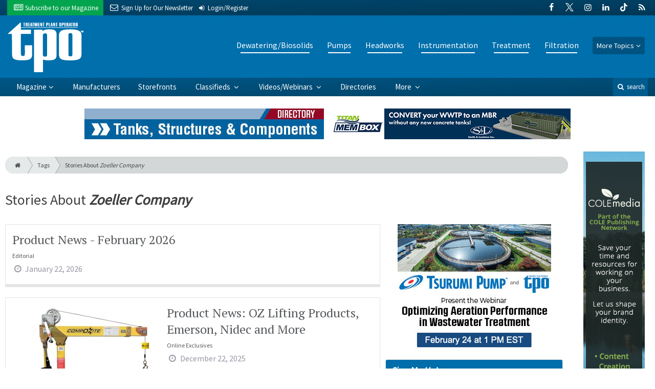

--- FILE ---
content_type: text/html; charset=utf-8
request_url: https://www.tpomag.com/tags/zoeller-company
body_size: 6848
content:
<!DOCTYPE html>
<html xmlns="http://www.w3.org/1999/xhtml" lang="en-US" class="no-js">
<head>
	<meta charset="utf-8">
	<meta http-equiv="X-UA-Compatible" content="IE=edge">
	<meta name="viewport" content="width=device-width, initial-scale=1.0">
	<meta name="theme-color" content="#00486F">
	<link rel="shortcut icon" href="/resources/img/favicon.ico">
	
			<title>Stories About Zoeller Company | Treatment Plant Operator</title><meta
http-equiv="Content-Type" content="text/html; charset=utf-8" /><meta
name="referrer" content="always" /><meta
name="keywords" content="wastewater, wastewater plant, waste treatment plant, plant operator, sludge, dewater, headworks, SCADA, aeration diffuser, disinfection, tertiary, digester, composting, fine bubble diffuser, biosolids" /><meta
name="description" content="Treatment Plant Operator, a magazine for wastewater and water operators, engineers and lab technicians, covers municipal and industrial treatment plants. Find…" /><link
rel="canonical" href="https://www.tpomag.com/tags/zoeller-company" /><meta
name="geo.placename" content="Treatment Plant Operator" /><meta
name="dcterms.Identifier" content="https://www.tpomag.com/tags/zoeller-company" /><meta
name="dcterms.Format" content="text/html" /><meta
name="dcterms.Relation" content="Treatment Plant Operator" /><meta
name="dcterms.Language" content="en" /><meta
name="dcterms.Publisher" content="Treatment Plant Operator" /><meta
name="dcterms.Type" content="text/html" /><meta
name="dcterms.Coverage" content="https://www.tpomag.com/" /><meta
name="dcterms.Rights" content="Copyright &copy;2026 Treatment Plant Operator." /><meta
name="dcterms.Title" content="Stories About Zoeller Company" /><meta
name="dcterms.Subject" content="wastewater, wastewater plant, waste treatment plant, plant operator, sludge, dewater, headworks, SCADA, aeration diffuser, disinfection, tertiary, digester, composting, fine bubble diffuser, biosolids" /><meta
name="dcterms.Contributor" content="Treatment Plant Operator" /><meta
name="dcterms.Date" content="2026-01-28" /><meta
name="dcterms.Description" content="Treatment Plant Operator, a magazine for wastewater and water operators, engineers and lab technicians, covers municipal and industrial treatment plants. Find…" /><meta
property="og:type" content="website" /><meta
property="og:locale" content="en_us" /><meta
property="og:url" content="https://www.tpomag.com/tags/zoeller-company" /><meta
property="og:title" content="Wastewater &amp; Water Treatment Plant Information and Products | Treatment Plant Operator" /><meta
property="og:description" content="Treatment Plant Operator, a magazine for wastewater and water operators, engineers and lab technicians, covers municipal and industrial treatment plants. Find practical tips, wastewater news, industry updates and product reviews." /><meta
property="og:site_name" content="Treatment Plant Operator" /><link
rel="publisher" href="" /> <script type="application/ld+json">{"@context":"http://schema.org","@type":"Corporation","name":"Treatment Plant Operator","url":"https://www.tpomag.com","location":{"@type":"Place","name":"Treatment Plant Operator","url":"https://www.tpomag.com"}}</script> <script type="application/ld+json">{"@context":"http://schema.org","@type":"WebSite","name":"Treatment Plant Operator","description":"Treatment Plant Operator, a magazine for wastewater and water operators, engineers and lab technicians, covers municipal and industrial treatment plants. Find practical tips, wastewater news, industry updates and product reviews.","url":"https://www.tpomag.com","copyrightHolder":{"@type":"Corporation","name":"Treatment Plant Operator","url":"https://www.tpomag.com","location":{"@type":"Place","name":"Treatment Plant Operator","url":"https://www.tpomag.com"}},"author":{"@type":"Corporation","name":"Treatment Plant Operator","url":"https://www.tpomag.com","location":{"@type":"Place","name":"Treatment Plant Operator","url":"https://www.tpomag.com"}},"creator":{"@type":"Organization"}}</script> <script type="application/ld+json">{"@context":"http://schema.org","@type":"Place","name":"Treatment Plant Operator","url":"https://www.tpomag.com"}</script> <script type="application/ld+json">{"@context":"http://schema.org","@type":"BreadcrumbList","itemListElement":[{"@type":"ListItem","position":"1","item":{"@id":"https://www.tpomag.com","name":"Homepage"}}]}</script> <script async src="https://www.googletagmanager.com/gtag/js?id=G-XT7198YC8Q"></script><script>window.dataLayer=window.dataLayer||[];function gtag(){dataLayer.push(arguments);}
gtag('js',new Date());gtag('config','G-XT7198YC8Q');</script>
		
	<link href="//fonts.googleapis.com/css?family=PT+Serif|Source+Sans+Pro&display=swap" rel="stylesheet">
	
			<link rel="stylesheet" href="https://www.tpomag.com/cpresources/minimee/923b586b9c8f84a4becf5f870da9845df348fd41.css?d=1760383424">
		
			<!--[if !IE]><!--><script type="text/javascript">
		if (/*@cc_on!@*/false) {
			document.documentElement.className+=' js';
		}
		</script><!--<![endif]-->
		
	
	
	

<script>window.abkw='';</script>	
	<script src="https://www.google.com/recaptcha/api.js"></script>
	<script type="text/javascript">
		var recaptchaKey = '6Le1ZUQUAAAAAEtMqzetAujdaLIWY7Yu3sS-ttQu';
	</script>
</head>

<body >
		
			<header class="main">
		<nav class="top-bar clearfix">
		<div class="wrapper">
			<div class="header__signup">
				<ul>
					<li class="print">
						<a href="/order/subscription?ref=header">
							<i class="icon-newspaper" aria-hidden="true"></i> <span class="show">Subscribe</span> <span>to our Magazine</span>
						</a>
					</li>
					
					<li>
						<a href="/newsletter?ref=header">
							<i class="icon-envelope" aria-hidden="true"></i> <span>Sign Up for Our</span> <span class="show">Newsletter</span>
						</a>
					</li>

										<li>
													<a href="/account?ref=header">
								<small><i class="icon-login" aria-hidden="true"></i></small>
								<span class="show">Login/Register</span>
							</a>
											</li>
										
				</ul>
			</div>
			
				<div class="social__icons">
		<ul>
			
							<li class="facebook">
					<a href="https://facebook.com/tpomag" title="Facebook">
						<i class="icon-facebook"></i>
					</a>
				</li>
							<li class="XTwitter">
					<a href="https://x.com/tpomag" title="Twitter">
						<i class="icon-XTwitter"></i>
					</a>
				</li>
							<li class="instagram">
					<a href="https://instagram.com/tpomag" title="Instagram">
						<i class="icon-instagram"></i>
					</a>
				</li>
							<li class="linkedin">
					<a href="https://www.linkedin.com/company/treatment-plant-operator-magazine" title="LinkedIn">
						<i class="icon-linkedin"></i>
					</a>
				</li>
							<li class="tiktok-icon">
					<a href="https://www.tiktok.com/@tpomag" title="TikTok">
						<i class="icon-tiktok-icon"></i>
					</a>
				</li>
							<li class="rss">
					<a href="/feeds/rss.rss" title="RSS">
						<i class="icon-rss"></i>
					</a>
				</li>
					</ul>
	</div>

		</div>
	</nav>
	
	<nav class="topics">
	<div class="wrapper nav-container">
		<ul class="nav">
							<li>
					<a href="https://www.tpomag.com/information-about/dewatering-biosolids">
													Dewatering/Biosolids
											</a>
				</li>
							<li>
					<a href="https://www.tpomag.com/information-about/pumps">
													Pumps
											</a>
				</li>
							<li>
					<a href="https://www.tpomag.com/information-about/headworks">
													Headworks
											</a>
				</li>
							<li>
					<a href="https://www.tpomag.com/information-about/instrumentation">
													Instrumentation
											</a>
				</li>
							<li>
					<a href="https://www.tpomag.com/information-about/treatment">
													Treatment
											</a>
				</li>
							<li>
					<a href="https://www.tpomag.com/information-about/filtration">
													Filtration
											</a>
				</li>
						
			<li class="sub-menu-parent">
				<div class="sub-menu-parent-link more-topics">More Topics</div>
				<ul class="sub-menu sub-menu-topics">
											<li class="">
							<a href="https://www.tpomag.com/information-about/disinfection" class="sub-menu-link">
																	Disinfection
															</a>
						</li>
											<li class="">
							<a href="https://www.tpomag.com/information-about/inflow-and-infiltration" class="sub-menu-link">
																	Inflow and Infiltration
															</a>
						</li>
											<li class="">
							<a href="https://www.tpomag.com/information-about/maintenance" class="sub-menu-link">
																	Maintenance
															</a>
						</li>
											<li class="">
							<a href="https://www.tpomag.com/information-about/odor-control" class="sub-menu-link">
																	Odor Control
															</a>
						</li>
											<li class="">
							<a href="https://www.tpomag.com/information-about/tanks" class="sub-menu-link">
																	Tanks
															</a>
						</li>
											<li class="">
							<a href="https://www.tpomag.com/information-about/laboratory" class="sub-menu-link">
																	Laboratory
															</a>
						</li>
											<li class="">
							<a href="https://www.tpomag.com/information-about/energy-management" class="sub-menu-link">
																	Energy
															</a>
						</li>
											<li class="">
							<a href="https://www.tpomag.com/information-about/education-training" class="sub-menu-link">
																	Education/Training
															</a>
						</li>
											<li class="">
							<a href="https://www.tpomag.com/information-about/safety" class="sub-menu-link">
																	Safety
															</a>
						</li>
											<li class="">
							<a href="https://www.tpomag.com/information-about/valves" class="sub-menu-link">
																	Valves
															</a>
						</li>
											<li class="">
							<a href="https://www.tpomag.com/information-about/distribution" class="sub-menu-link">
																	Distribution
															</a>
						</li>
											<li class="">
							<a href="https://www.tpomag.com/information-about/engineering-consulting" class="sub-menu-link">
																	Engineering/Consulting
															</a>
						</li>
											<li class="">
							<a href="https://www.tpomag.com/information-about/blowers" class="sub-menu-link">
																	Blowers
															</a>
						</li>
											<li class="">
							<a href="https://www.tpomag.com/information-about/general" class="sub-menu-link">
																	General
															</a>
						</li>
											<li class="">
							<a href="https://www.tpomag.com/information-about/public-outreach" class="sub-menu-link">
																	Public Outreach
															</a>
						</li>
											<li class="">
							<a href="https://www.tpomag.com/information-about/recovery-reuse" class="sub-menu-link">
																	Recovery/Reuse
															</a>
						</li>
											<li class="">
							<a href="https://www.tpomag.com/information-about/expo" class="sub-menu-link">
																	WWETT Show
															</a>
						</li>
											<li class="">
							<a href="https://www.tpomag.com/information-about/weq-fair" class="sub-menu-link">
																	WEQ Fair
															</a>
						</li>
									</ul>
			</li>
		</ul>
	</div>
</nav>	
	<div class="wrapper__logo">
		<h1 class="logo">
			<a href="/"></a>
		</h1>
	</div>
		
	<nav class="site clearfix">
	<div class="wrapper">
		<a href="#" id="nav__mobile-btn">
			<span class="menu-icon"></span>
			Menu
		</a>
		<a href="#" id="nav__search-btn">
			<i class="icon-search"></i>
			search
		</a>
	
		<div class="nav-container">
			<ul class="nav">
				<li class="sub-menu-parent">
					<a href="/magazine" class="sub-menu-parent-link secondary-nav no-bg">Magazine</a>
					
					<ul class="sub-menu sub-menu-secondary-nav sub-menu-magazine">
													<li>
								<div class="header__issue-cover">
									<a href="https://www.tpomag.com/magazine/2026/02" class="sub-menu-link">
										<h3 class="u__text-center">February 2026</h3>
										
																														<img src="https://cole-tpomag.imgix.net/https%3A%2F%2Fwww.tpomag.com%2Fuploads%2Fissues%2F2602-TPOCover.jpg?fit=clip&amp;h=200&amp;ixlib=php-1.1.0&amp;q=75&amp;s=aa908e7bdcb498a78d039a6f83ccd6c4" alt="February 2026">
										
									</a>
								</div>
							</li>
							
							<li>
								<a href="https://www.tpomag.com/magazine/2026/02" class="sub-menu-link">
									Current Issue
								</a>
							</li>
							
							<li>
								<a href="/magazine/archive" class="sub-menu-link">
									Past Issues
								</a>
							</li>
							
							<li>
								<a href="/ezine/2026/02" class="sub-menu-link">
									Current E-Zine
								</a>
							</li>
							
							<li>
								<a href="/ezine" class="sub-menu-link">
									E-Zine Archive
								</a>
							</li>
												
						<li>
							<a href="/order/subscription?ref=navigation" class="sub-menu-link subscribe">Subscribe</a>
						</li>
					</ul>
				</li>

															<li>
							<a href="https://www.tpomag.com/manufacturers" title="Find Manufacturers &amp; Dealers">
								Manufacturers
							</a>
						</li>
										
															<li>
							<a href="https://www.tpomag.com/storefront" title="">
								Storefronts
							</a>
						</li>
										
															<li class="sub-menu-parent">
							<a href="https://www.tpomag.com/classifieds" title="Classified Ads/Equipment for Sale" class="sub-menu-parent-link secondary-nav no-bg">
								Classifieds
							</a>
							<ul class="sub-menu sub-menu-secondary-nav">
																	<li>
										<a href="https://www.tpomag.com/classifieds" class="sub-menu-link ">
											View Classifieds
										</a>
									</li>
																	<li>
										<a href="https://www.tpomag.com/classifieds/place-ad" class="sub-menu-link placeAd">
											Place a Classified
										</a>
									</li>
															</ul>
						</li>
										
															<li class="sub-menu-parent">
							<a href="https://www.tpomag.com/video" title="Videos/Webinars" class="sub-menu-parent-link secondary-nav no-bg">
								Videos/Webinars
							</a>
							<ul class="sub-menu sub-menu-secondary-nav">
																	<li>
										<a href="https://www.tpomag.com/video" class="sub-menu-link ">
											View All Videos
										</a>
									</li>
																	<li>
										<a href="https://www.tpomag.com/webinar" class="sub-menu-link ">
											Webinars
										</a>
									</li>
															</ul>
						</li>
										
															<li>
							<a href="https://www.tpomag.com/equipment" title="">
								Directories
							</a>
						</li>
										
															<li class="sub-menu-parent">
							<a href="https://www.tpomag.com/#" title="" class="sub-menu-parent-link secondary-nav no-bg">
								More
							</a>
							<ul class="sub-menu sub-menu-secondary-nav">
																	<li>
										<a href="https://www.tpomag.com/whitepapers" class="sub-menu-link ">
											White Papers/Case Studies
										</a>
									</li>
																	<li>
										<a href="https://www.tpomag.com/information-about/expo" class="sub-menu-link ">
											WWETT Show
										</a>
									</li>
																	<li>
										<a href="https://www.tpomag.com/enews" class="sub-menu-link ">
											E-News Archive
										</a>
									</li>
															</ul>
						</li>
										
							</ul>
		</div>
	
		<div class="header__search-container">
			<form action="https://www.tpomag.com/search/results" class="form__search">
				<div class="input-wrapper">
					<input type="search" name="q" class="header__search-input zone" data-zone="search" placeholder="Search...">
				</div>
				<button type="submit" class="header__search-submit icon-search"></button>
			</form>
			
			<a href="/search" class="header__advanced-search">Advanced</a>
		</div>
	</div>
</nav></header>	
	
		<div class="zone" data-zone="banner"></div>
	

		<main id="main" class="wrapper wrapper__home  container-fluid" role="main">
		<div class="row">
			<section class="content-grid-main  zone-wrapper zone-main">
					<header class="tag__header">
					<div class="breadcrumb"><a href="/"><i class="icon-home"></i></a><a href="/tags">Tags</a><a href="/tags/zoeller-company">Stories About <em>Zoeller Company</em></a></div>	
	
	<h1 class="title">
		<span class="font-weight__normal">Stories About</span>
		<em>Zoeller Company</em>
	</h1>
</header>	
	<section class="main__wrapper main__tag  col-xs-12  col-lg-8">
		<div class="row">
																		
		<div class="content  content__row-single  editorial  col-sm-12">
			<a href="https://www.tpomag.com/editorial/2026/02/product-news-february-2026" title="Product News - February 2026">
				<div class="row">
										
					<div class="col-sm-12">
						<div class="title">
							Product News - February 2026
						</div>
						
												
													<div class="text  text__small">
								Editorial
							</div>
						
						<div class="date">
							<i class="icon-clock-o"></i>
							January 22, 2026
						</div>
						
											</div>
				</div>
			</a>
			
					</div>
												
		<div class="content  content__row-single  onlineExclusives  col-sm-12">
			<a href="https://www.tpomag.com/online_exclusives/2025/12/product-news-oz-lifting-products-emerson-nidec-and-more" title="Product News: OZ Lifting Products, Emerson, Nidec and More">
				<div class="row">
										<div class="col-sm-5">
													
						<img
							src="https://cole-tpomag.imgix.net/https%3A%2F%2Fwww.tpomag.com%2Fuploads%2Fimages%2Foz_compozite_davit.jpg?crop=focalpoint&amp;fit=crop&amp;fp-x=0.32&amp;fp-y=0.285&amp;h=175&amp;ixlib=php-1.1.0&amp;q=75&amp;w=280&amp;s=b8865f3894fca6e498145a6b6a6e7687"
							alt="Product News: OZ Lifting Products, Emerson, Nidec and More"
						>
					</div>
										
					<div class="col-sm-7 ">
						<div class="title">
							Product News: OZ Lifting Products, Emerson, Nidec and More
						</div>
						
												
													<div class="text  text__small">
								Online Exclusives
							</div>
						
						<div class="date">
							<i class="icon-clock-o"></i>
							December 22, 2025
						</div>
						
													<div class="text">
								<p>In this month's product news update, browse the latest products exclusively for the water and wastewater treatment industry</p>
							</div>
											</div>
				</div>
			</a>
			
					</div>
												
		<div class="content  content__row-single  editorial  col-sm-12">
			<a href="https://www.tpomag.com/editorial/2024/06/industry-news-june-2024" title="Industry News - June 2024">
				<div class="row">
										<div class="col-sm-5">
													
						<img
							src="https://cole-tpomag.imgix.net/https%3A%2F%2Fwww.tpomag.com%2Fuploads%2Fimages%2Fbill_z.png.jpg?crop=focalpoint&amp;fit=crop&amp;fp-x=0.46&amp;fp-y=0.37&amp;h=175&amp;ixlib=php-1.1.0&amp;q=75&amp;w=280&amp;s=295099dce252deb3da92ce52abbd83ec"
							alt="Industry News - June 2024"
						>
					</div>
										
					<div class="col-sm-7 ">
						<div class="title">
							Industry News - June 2024
						</div>
						
												
													<div class="text  text__small">
								Editorial
							</div>
						
						<div class="date">
							<i class="icon-clock-o"></i>
							May 09, 2024
						</div>
						
											</div>
				</div>
			</a>
			
					</div>
												
		<div class="content  content__row-single  onlineExclusives  col-sm-12">
			<a href="https://www.tpomag.com/online_exclusives/2024/04/news-about-xylem-flomatic-zoeller-co-and-more" title="News About Xylem, Flomatic, Zoeller Co. and More">
				<div class="row">
										<div class="col-sm-5">
													
						<img
							src="https://cole-tpomag.imgix.net/https%3A%2F%2Fwww.tpomag.com%2Fuploads%2Fimages%2Fradhika_fox.jpg?crop=focalpoint&amp;fit=crop&amp;fp-x=0.5&amp;fp-y=0.5&amp;h=175&amp;ixlib=php-1.1.0&amp;q=75&amp;w=280&amp;s=c6fcb19a047f7f496c3813f37d99c3a1"
							alt="News About Xylem, Flomatic, Zoeller Co. and More"
						>
					</div>
										
					<div class="col-sm-7 ">
						<div class="title">
							News About Xylem, Flomatic, Zoeller Co. and More
						</div>
						
												
													<div class="text  text__small">
								Online Exclusives
							</div>
						
						<div class="date">
							<i class="icon-clock-o"></i>
							April 17, 2024
						</div>
						
													<div class="text">
								<p>In this month's industry news update, track the industry's movers and shakers, learn about company acquisitions, get the skinny on new products and more</p>
							</div>
											</div>
				</div>
			</a>
			
					</div>
												
		<div class="content  content__row-single  onlineExclusives  col-sm-12">
			<a href="https://www.tpomag.com/online_exclusives/2017/07/product_news_july_2017" title="Product News: July 2017">
				<div class="row">
										<div class="col-sm-5">
													
						<img
							src="https://cole-tpomag.imgix.net/https%3A%2F%2Fwww.tpomag.com%2Fuploads%2Fimages%2Fdenoramicrochem.jpg?crop=focalpoint&amp;fit=crop&amp;fp-x=0.5&amp;fp-y=0.5&amp;h=175&amp;ixlib=php-1.1.0&amp;q=75&amp;w=280&amp;s=753753b037cc9cad1d280a377d0374d2"
							alt="Product News: July 2017"
						>
					</div>
										
					<div class="col-sm-7 ">
						<div class="title">
							Product News: July 2017
						</div>
						
												
													<div class="text  text__small">
								Online Exclusives
							</div>
						
						<div class="date">
							<i class="icon-clock-o"></i>
							July 10, 2017
						</div>
						
													<div class="text">
								Browse the latest products exclusively for the water and wastewater treatment industry
							</div>
											</div>
				</div>
			</a>
			
					</div>
												
		<div class="content  content__row-single  editorial  col-sm-12">
			<a href="https://www.tpomag.com/editorial/2014/04/a_look_at_everything_water_wso" title="A Look at Everything Water">
				<div class="row">
										<div class="col-sm-5">
													
						<img
							src="https://cole-tpomag.imgix.net/https%3A%2F%2Fwww.tpomag.com%2Fuploads%2Fimages%2F3m_scotchkote_pipe_renewal_liner_2400.jpg?crop=focalpoint&amp;fit=crop&amp;fp-x=0.5&amp;fp-y=0.5&amp;h=175&amp;ixlib=php-1.1.0&amp;q=75&amp;w=280&amp;s=4e42099c02f430f75e583882a4b5f806"
							alt="A Look at Everything Water"
						>
					</div>
										
					<div class="col-sm-7 ">
						<div class="title">
							A Look at Everything Water
						</div>
						
												
													<div class="text  text__small">
								Editorial
							</div>
						
						<div class="date">
							<i class="icon-clock-o"></i>
							April 10, 2014
						</div>
						
													<div class="text">
								The American Water Works Association’s ACE14 will showcase the most innovative products and services from all aspects of the water industry.
							</div>
											</div>
				</div>
			</a>
			
					</div>
												
		<div class="content  content__row-single  editorial  col-sm-12">
			<a href="https://www.tpomag.com/editorial/2014/03/pumps3" title="Pumps">
				<div class="row">
										<div class="col-sm-5">
													
						<img
							src="https://cole-tpomag.imgix.net/https%3A%2F%2Fwww.tpomag.com%2Fuploads%2Fimages%2Faalborg_instruments_tpv_dp_180122_121318.jpg?crop=focalpoint&amp;fit=crop&amp;fp-x=0.5&amp;fp-y=0.5&amp;h=175&amp;ixlib=php-1.1.0&amp;q=75&amp;w=280&amp;s=27474ddef5e5493542a4e1613f5bb090"
							alt="Pumps"
						>
					</div>
										
					<div class="col-sm-7 ">
						<div class="title">
							Pumps
						</div>
						
												
													<div class="text  text__small">
								Editorial
							</div>
						
						<div class="date">
							<i class="icon-clock-o"></i>
							February 17, 2014
						</div>
						
											</div>
				</div>
			</a>
			
					</div>
		
				
	<nav aria-label="Page navigation">
		<ul class="pagination pagination-lg">
						
									
						<li class="page-item active">
				<a href="#" class="page-link">1</a>
			</li>
			
						
					</ul>
	</nav>
		</div>
	</section> <!-- /main__tag -->
				
				
				

										<aside class="aside__content  col-xs-12  col-lg-4">
						<div class="zone" data-zone="boombox"></div>
						
						<div class="card card-inverse">
	<h3 class="card-header card-custom-primary">Sign Me Up!</h3>
	<div class="card-block">
		<div class="u__margin-bottom">
			Join your colleagues who already get great content delivered right to their inbox.
		</div>
		
		<a href="/newsletter?ref=sidebar" class="btn btn__primary btn__block btn__bold btn__large btn__text-white  u__text-center">
			<h3 class="m-0">Sign up Digital!</h3>
		</a>
		
		<hr>
		
		<div class="u__margin-bottom">
			If you don't want to bring your iPad into the bathroom, we can send you a magazine subscription for free!
		</div>
		
		<a href="/order/subscription?ref=sidebar" class="btn btn__danger btn__block btn__bold btn__large btn__text-white  u__text-center">
			<h3 class="m-0">Subscribe to Print!</h3>
		</a>
	</div>
</div>						
							<h3 class="header__aside">
		Latest <span>Posts</span>
	</h3>

					<div class="article  onlineExclusives">
			<a href="https://www.tpomag.com/online_exclusives/2026/01/water-fleas-offer-low-carbon-treatment-alternative-say-researchers" title="Water Fleas Offer Low-Carbon Treatment Alternative, Say Researchers">
				<span class="title">
					Water Fleas Offer Low-Carbon Treatment Alternative, Say Researchers
				</span>
				
				<span class="date">
					<i class="icon-clock-o"></i>
						Today

				</span>
			</a>
		</div>
			<div class="article  onlineExclusives">
			<a href="https://www.tpomag.com/online_exclusives/2026/01/epa-announces-next-step-in-fluoride-review" title="​EPA Announces Next Step in Fluoride Review">
				<span class="title">
					​EPA Announces Next Step in Fluoride Review
				</span>
				
				<span class="date">
					<i class="icon-clock-o"></i>
						Today

				</span>
			</a>
		</div>
			<div class="article  onlineExclusives">
			<a href="https://www.tpomag.com/online_exclusives/2026/01/operators-invited-to-partner-with-dirty-drops-weekly" title="Operators Invited to Partner With Dirty Drops Weekly">
				<span class="title">
					Operators Invited to Partner With Dirty Drops Weekly
				</span>
				
				<span class="date">
					<i class="icon-clock-o"></i>
						Yesterday

				</span>
			</a>
		</div>
						</aside> <!-- /aside__content -->
				
			</section>
			
							<aside class="content-grid-sky  zone-wrapper zone-sky">
					<div class="zone" data-zone="skyscraper"></div>
				</aside>
					</div>
	</main>
	
	<div class="zone">
		<div class="banner-bottom" data-set="banner-2"></div>
	</div>	

		<footer class="main">
		
		<div class="wrapper  container-fluid">
			<div class="row">
							</div>
		</div>
		
		
<nav class="footer__sections">
	<div class="wrapper  container-fluid">
		<div class="row">
			<div class="footer__column  col-sm-6 col-md-3 col-lg-3">
				<h3 class="header__footer">
					Treatment Plant Operator
				</h3>
		
				<ul>
											<li>
							<a href="https://www.tpomag.com/contact" title="">
								Contact Us
							</a>
						</li>
											<li>
							<a href="https://www.tpomag.com/suggestions" title="">
								Suggestions
							</a>
						</li>
											<li>
							<a href="https://www.tpomag.com/newsletter" title="Sign up for our newsletter">
								Newsletter
							</a>
						</li>
											<li>
							<a href="https://www.tpomag.com/media-kit" title="Download our Media Kit for Advertisement Specs &amp; Pricing">
								Media Kit &amp; Advertising
							</a>
						</li>
											<li>
							<a href="https://www.tpomag.com/alerts" title="Sign up for our content alerts">
								Email Alerts
							</a>
						</li>
											<li>
							<a href="https://www.tpomag.com/magazine/current" title="">
								Current Issue
							</a>
						</li>
											<li>
							<a href="https://www.tpomag.com/magazine/archive" title="">
								Past Issues
							</a>
						</li>
											<li>
							<a href="https://www.tpomag.com/annual-directory" title="">
								Annual Company Directory
							</a>
						</li>
											<li>
							<a href="https://www.tpomag.com/enews" title="">
								E-News Archive
							</a>
						</li>
											<li>
							<a href="https://www.tpomag.com/dirty-drops" title="">
								Dirty Drops
							</a>
						</li>
									</ul>
				
				<br>
					<div class="list-inline">
		<ul>
						<li>Social</li>
			
							<li class="facebook">
					<a href="https://facebook.com/tpomag" title="Facebook">
						<i class="icon-facebook"></i>
					</a>
				</li>
							<li class="XTwitter">
					<a href="https://x.com/tpomag" title="Twitter">
						<i class="icon-XTwitter"></i>
					</a>
				</li>
							<li class="instagram">
					<a href="https://instagram.com/tpomag" title="Instagram">
						<i class="icon-instagram"></i>
					</a>
				</li>
							<li class="linkedin">
					<a href="https://www.linkedin.com/company/treatment-plant-operator-magazine" title="LinkedIn">
						<i class="icon-linkedin"></i>
					</a>
				</li>
							<li class="tiktok-icon">
					<a href="https://www.tiktok.com/@tpomag" title="TikTok">
						<i class="icon-tiktok-icon"></i>
					</a>
				</li>
							<li class="rss">
					<a href="/feeds/rss.rss" title="RSS">
						<i class="icon-rss"></i>
					</a>
				</li>
					</ul>
	</div>

			</div>
	
			<div class="footer__column  col-sm-6 col-md-3 col-lg-3">
				<h3 class="header__footer">
					Sections
				</h3>
		
				<ul>
											<li><a href="https://www.tpomag.com/information-about/dewatering-biosolids">Dewatering and Biosolids</a></li>
											<li><a href="https://www.tpomag.com/information-about/pumps">Pumps</a></li>
											<li><a href="https://www.tpomag.com/information-about/headworks">Headworks</a></li>
											<li><a href="https://www.tpomag.com/information-about/instrumentation">Instrumentation and Monitoring</a></li>
											<li><a href="https://www.tpomag.com/information-about/treatment">Treatment</a></li>
											<li><a href="https://www.tpomag.com/information-about/filtration">Filtration</a></li>
									</ul>
				
				<hr>
				
				<ul>
												
							<li>
								<a href="https://www.tpomag.com/manufacturers" title="Find Manufacturers &amp;amp; Dealers">
									Manufacturers
								</a>
							</li>
																		
							<li>
								<a href="https://www.tpomag.com/storefront" title="">
									Storefronts
								</a>
							</li>
																		
							<li>
								<a href="https://www.tpomag.com/classifieds" title="Classified Ads/Equipment for Sale">
									Classifieds
								</a>
							</li>
																		
							<li>
								<a href="https://www.tpomag.com/video" title="Videos/Webinars">
									Videos/Webinars
								</a>
							</li>
																		
							<li>
								<a href="https://www.tpomag.com/equipment" title="">
									Directories
								</a>
							</li>
																										</ul>
			</div>
	
			<div class="footer__column  col-sm-6 col-md-3 col-lg-3">
				<h3 class="header__footer">
					Trending
				</h3>
				
														<ul>
													<li>
								<a href="/tags/education-training">
									Education/Training
								</a>
							</li>
													<li>
								<a href="/tags/featured">
									Featured
								</a>
							</li>
													<li>
								<a href="/tags/award">
									Award
								</a>
							</li>
													<li>
								<a href="/tags/pumps">
									Pumps
								</a>
							</li>
													<li>
								<a href="/tags/blue-white-industries">
									Blue-White Industries
								</a>
							</li>
													<li>
								<a href="/tags/news-briefs">
									News Briefs
								</a>
							</li>
													<li>
								<a href="/tags/wastewater-treatment">
									Wastewater Treatment
								</a>
							</li>
													<li>
								<a href="/tags/biosolids">
									Biosolids
								</a>
							</li>
													<li>
								<a href="/tags/california">
									California
								</a>
							</li>
													<li>
								<a href="/tags/dewatering">
									Dewatering
								</a>
							</li>
											</ul>
							</div>
	
			<div class="footer__column  col-sm-6 col-md-3 col-lg-3">
				<h3 class="header__footer">
					Publications &amp; Trade Shows
				</h3>
		
				<ul>
																		<li><a href="http://www.cleaner.com?ref=treatment-plant-operator">cleaner.com</a></li>
													<li><a href="http://www.digdifferent.com?ref=treatment-plant-operator">digdifferent.com</a></li>
													<li><a href="http://www.mswmag.com?ref=treatment-plant-operator">mswmag.com</a></li>
													<li><a href="http://www.onsiteinstaller.com?ref=treatment-plant-operator">onsiteinstaller.com</a></li>
													<li><a href="http://www.plumbermag.com?ref=treatment-plant-operator">plumbermag.com</a></li>
													<li><a href="http://www.promonthly.com?ref=treatment-plant-operator">promonthly.com</a></li>
													<li><a href="http://www.pumper.com?ref=treatment-plant-operator">pumper.com</a></li>
													<li><a href="http://www.pumpertrader.com?ref=treatment-plant-operator">pumpertrader.com</a></li>
													<li><a target="_blank" href="https://www.wwettshow.com/">WWETT Show</a></li>
									</ul>
			</div>
		</div>
	</div>
</nav>
<div class="footer__information">
	<div class="wrapper	">
		<h2 class="cole-logo"><a href="http://www.colepublishing.com/"></a></h2>
		<div class="copyright">
			&copy; 2026 TPO - Treatment Plant Operator&trade; Magazine All Rights Reserved
			| <a href="/privacy">Privacy Policy</a>
			| <a href="/terms-of-service">Terms of Service</a>
		</div>
	</div>
</div>


		
	</footer>
	
		<div class="modal__intent-container"></div>
	
			<script type="text/javascript">
			var csrfTokenName = "CRAFT_CSRF_TOKEN";
			var csrfTokenValue = "HxlwwaD8u6YdQv9h4Q66lgXM_OsHBPWO35jCBmiv";
		</script>
		<script src="//ajax.googleapis.com/ajax/libs/jquery/2.2.2/jquery.min.js"></script>
		<script>window.jQuery || document.write('<script src="/resources/js/vendor/jquery-2.2.2.min.js"><\/script>')</script>
		
				<script src="https://www.tpomag.com/cpresources/minimee/53b04e33232e510c6641456c532a66642d583fb9.js?d=1760383424"></script>
		
			
	
</body>
</html>


--- FILE ---
content_type: text/html; charset=utf-8
request_url: https://www.google.com/recaptcha/api2/anchor?ar=1&k=6Le1ZUQUAAAAAEtMqzetAujdaLIWY7Yu3sS-ttQu&co=aHR0cHM6Ly93d3cudHBvbWFnLmNvbTo0NDM.&hl=en&v=N67nZn4AqZkNcbeMu4prBgzg&size=normal&anchor-ms=20000&execute-ms=30000&cb=w8wj02974dt1
body_size: 49425
content:
<!DOCTYPE HTML><html dir="ltr" lang="en"><head><meta http-equiv="Content-Type" content="text/html; charset=UTF-8">
<meta http-equiv="X-UA-Compatible" content="IE=edge">
<title>reCAPTCHA</title>
<style type="text/css">
/* cyrillic-ext */
@font-face {
  font-family: 'Roboto';
  font-style: normal;
  font-weight: 400;
  font-stretch: 100%;
  src: url(//fonts.gstatic.com/s/roboto/v48/KFO7CnqEu92Fr1ME7kSn66aGLdTylUAMa3GUBHMdazTgWw.woff2) format('woff2');
  unicode-range: U+0460-052F, U+1C80-1C8A, U+20B4, U+2DE0-2DFF, U+A640-A69F, U+FE2E-FE2F;
}
/* cyrillic */
@font-face {
  font-family: 'Roboto';
  font-style: normal;
  font-weight: 400;
  font-stretch: 100%;
  src: url(//fonts.gstatic.com/s/roboto/v48/KFO7CnqEu92Fr1ME7kSn66aGLdTylUAMa3iUBHMdazTgWw.woff2) format('woff2');
  unicode-range: U+0301, U+0400-045F, U+0490-0491, U+04B0-04B1, U+2116;
}
/* greek-ext */
@font-face {
  font-family: 'Roboto';
  font-style: normal;
  font-weight: 400;
  font-stretch: 100%;
  src: url(//fonts.gstatic.com/s/roboto/v48/KFO7CnqEu92Fr1ME7kSn66aGLdTylUAMa3CUBHMdazTgWw.woff2) format('woff2');
  unicode-range: U+1F00-1FFF;
}
/* greek */
@font-face {
  font-family: 'Roboto';
  font-style: normal;
  font-weight: 400;
  font-stretch: 100%;
  src: url(//fonts.gstatic.com/s/roboto/v48/KFO7CnqEu92Fr1ME7kSn66aGLdTylUAMa3-UBHMdazTgWw.woff2) format('woff2');
  unicode-range: U+0370-0377, U+037A-037F, U+0384-038A, U+038C, U+038E-03A1, U+03A3-03FF;
}
/* math */
@font-face {
  font-family: 'Roboto';
  font-style: normal;
  font-weight: 400;
  font-stretch: 100%;
  src: url(//fonts.gstatic.com/s/roboto/v48/KFO7CnqEu92Fr1ME7kSn66aGLdTylUAMawCUBHMdazTgWw.woff2) format('woff2');
  unicode-range: U+0302-0303, U+0305, U+0307-0308, U+0310, U+0312, U+0315, U+031A, U+0326-0327, U+032C, U+032F-0330, U+0332-0333, U+0338, U+033A, U+0346, U+034D, U+0391-03A1, U+03A3-03A9, U+03B1-03C9, U+03D1, U+03D5-03D6, U+03F0-03F1, U+03F4-03F5, U+2016-2017, U+2034-2038, U+203C, U+2040, U+2043, U+2047, U+2050, U+2057, U+205F, U+2070-2071, U+2074-208E, U+2090-209C, U+20D0-20DC, U+20E1, U+20E5-20EF, U+2100-2112, U+2114-2115, U+2117-2121, U+2123-214F, U+2190, U+2192, U+2194-21AE, U+21B0-21E5, U+21F1-21F2, U+21F4-2211, U+2213-2214, U+2216-22FF, U+2308-230B, U+2310, U+2319, U+231C-2321, U+2336-237A, U+237C, U+2395, U+239B-23B7, U+23D0, U+23DC-23E1, U+2474-2475, U+25AF, U+25B3, U+25B7, U+25BD, U+25C1, U+25CA, U+25CC, U+25FB, U+266D-266F, U+27C0-27FF, U+2900-2AFF, U+2B0E-2B11, U+2B30-2B4C, U+2BFE, U+3030, U+FF5B, U+FF5D, U+1D400-1D7FF, U+1EE00-1EEFF;
}
/* symbols */
@font-face {
  font-family: 'Roboto';
  font-style: normal;
  font-weight: 400;
  font-stretch: 100%;
  src: url(//fonts.gstatic.com/s/roboto/v48/KFO7CnqEu92Fr1ME7kSn66aGLdTylUAMaxKUBHMdazTgWw.woff2) format('woff2');
  unicode-range: U+0001-000C, U+000E-001F, U+007F-009F, U+20DD-20E0, U+20E2-20E4, U+2150-218F, U+2190, U+2192, U+2194-2199, U+21AF, U+21E6-21F0, U+21F3, U+2218-2219, U+2299, U+22C4-22C6, U+2300-243F, U+2440-244A, U+2460-24FF, U+25A0-27BF, U+2800-28FF, U+2921-2922, U+2981, U+29BF, U+29EB, U+2B00-2BFF, U+4DC0-4DFF, U+FFF9-FFFB, U+10140-1018E, U+10190-1019C, U+101A0, U+101D0-101FD, U+102E0-102FB, U+10E60-10E7E, U+1D2C0-1D2D3, U+1D2E0-1D37F, U+1F000-1F0FF, U+1F100-1F1AD, U+1F1E6-1F1FF, U+1F30D-1F30F, U+1F315, U+1F31C, U+1F31E, U+1F320-1F32C, U+1F336, U+1F378, U+1F37D, U+1F382, U+1F393-1F39F, U+1F3A7-1F3A8, U+1F3AC-1F3AF, U+1F3C2, U+1F3C4-1F3C6, U+1F3CA-1F3CE, U+1F3D4-1F3E0, U+1F3ED, U+1F3F1-1F3F3, U+1F3F5-1F3F7, U+1F408, U+1F415, U+1F41F, U+1F426, U+1F43F, U+1F441-1F442, U+1F444, U+1F446-1F449, U+1F44C-1F44E, U+1F453, U+1F46A, U+1F47D, U+1F4A3, U+1F4B0, U+1F4B3, U+1F4B9, U+1F4BB, U+1F4BF, U+1F4C8-1F4CB, U+1F4D6, U+1F4DA, U+1F4DF, U+1F4E3-1F4E6, U+1F4EA-1F4ED, U+1F4F7, U+1F4F9-1F4FB, U+1F4FD-1F4FE, U+1F503, U+1F507-1F50B, U+1F50D, U+1F512-1F513, U+1F53E-1F54A, U+1F54F-1F5FA, U+1F610, U+1F650-1F67F, U+1F687, U+1F68D, U+1F691, U+1F694, U+1F698, U+1F6AD, U+1F6B2, U+1F6B9-1F6BA, U+1F6BC, U+1F6C6-1F6CF, U+1F6D3-1F6D7, U+1F6E0-1F6EA, U+1F6F0-1F6F3, U+1F6F7-1F6FC, U+1F700-1F7FF, U+1F800-1F80B, U+1F810-1F847, U+1F850-1F859, U+1F860-1F887, U+1F890-1F8AD, U+1F8B0-1F8BB, U+1F8C0-1F8C1, U+1F900-1F90B, U+1F93B, U+1F946, U+1F984, U+1F996, U+1F9E9, U+1FA00-1FA6F, U+1FA70-1FA7C, U+1FA80-1FA89, U+1FA8F-1FAC6, U+1FACE-1FADC, U+1FADF-1FAE9, U+1FAF0-1FAF8, U+1FB00-1FBFF;
}
/* vietnamese */
@font-face {
  font-family: 'Roboto';
  font-style: normal;
  font-weight: 400;
  font-stretch: 100%;
  src: url(//fonts.gstatic.com/s/roboto/v48/KFO7CnqEu92Fr1ME7kSn66aGLdTylUAMa3OUBHMdazTgWw.woff2) format('woff2');
  unicode-range: U+0102-0103, U+0110-0111, U+0128-0129, U+0168-0169, U+01A0-01A1, U+01AF-01B0, U+0300-0301, U+0303-0304, U+0308-0309, U+0323, U+0329, U+1EA0-1EF9, U+20AB;
}
/* latin-ext */
@font-face {
  font-family: 'Roboto';
  font-style: normal;
  font-weight: 400;
  font-stretch: 100%;
  src: url(//fonts.gstatic.com/s/roboto/v48/KFO7CnqEu92Fr1ME7kSn66aGLdTylUAMa3KUBHMdazTgWw.woff2) format('woff2');
  unicode-range: U+0100-02BA, U+02BD-02C5, U+02C7-02CC, U+02CE-02D7, U+02DD-02FF, U+0304, U+0308, U+0329, U+1D00-1DBF, U+1E00-1E9F, U+1EF2-1EFF, U+2020, U+20A0-20AB, U+20AD-20C0, U+2113, U+2C60-2C7F, U+A720-A7FF;
}
/* latin */
@font-face {
  font-family: 'Roboto';
  font-style: normal;
  font-weight: 400;
  font-stretch: 100%;
  src: url(//fonts.gstatic.com/s/roboto/v48/KFO7CnqEu92Fr1ME7kSn66aGLdTylUAMa3yUBHMdazQ.woff2) format('woff2');
  unicode-range: U+0000-00FF, U+0131, U+0152-0153, U+02BB-02BC, U+02C6, U+02DA, U+02DC, U+0304, U+0308, U+0329, U+2000-206F, U+20AC, U+2122, U+2191, U+2193, U+2212, U+2215, U+FEFF, U+FFFD;
}
/* cyrillic-ext */
@font-face {
  font-family: 'Roboto';
  font-style: normal;
  font-weight: 500;
  font-stretch: 100%;
  src: url(//fonts.gstatic.com/s/roboto/v48/KFO7CnqEu92Fr1ME7kSn66aGLdTylUAMa3GUBHMdazTgWw.woff2) format('woff2');
  unicode-range: U+0460-052F, U+1C80-1C8A, U+20B4, U+2DE0-2DFF, U+A640-A69F, U+FE2E-FE2F;
}
/* cyrillic */
@font-face {
  font-family: 'Roboto';
  font-style: normal;
  font-weight: 500;
  font-stretch: 100%;
  src: url(//fonts.gstatic.com/s/roboto/v48/KFO7CnqEu92Fr1ME7kSn66aGLdTylUAMa3iUBHMdazTgWw.woff2) format('woff2');
  unicode-range: U+0301, U+0400-045F, U+0490-0491, U+04B0-04B1, U+2116;
}
/* greek-ext */
@font-face {
  font-family: 'Roboto';
  font-style: normal;
  font-weight: 500;
  font-stretch: 100%;
  src: url(//fonts.gstatic.com/s/roboto/v48/KFO7CnqEu92Fr1ME7kSn66aGLdTylUAMa3CUBHMdazTgWw.woff2) format('woff2');
  unicode-range: U+1F00-1FFF;
}
/* greek */
@font-face {
  font-family: 'Roboto';
  font-style: normal;
  font-weight: 500;
  font-stretch: 100%;
  src: url(//fonts.gstatic.com/s/roboto/v48/KFO7CnqEu92Fr1ME7kSn66aGLdTylUAMa3-UBHMdazTgWw.woff2) format('woff2');
  unicode-range: U+0370-0377, U+037A-037F, U+0384-038A, U+038C, U+038E-03A1, U+03A3-03FF;
}
/* math */
@font-face {
  font-family: 'Roboto';
  font-style: normal;
  font-weight: 500;
  font-stretch: 100%;
  src: url(//fonts.gstatic.com/s/roboto/v48/KFO7CnqEu92Fr1ME7kSn66aGLdTylUAMawCUBHMdazTgWw.woff2) format('woff2');
  unicode-range: U+0302-0303, U+0305, U+0307-0308, U+0310, U+0312, U+0315, U+031A, U+0326-0327, U+032C, U+032F-0330, U+0332-0333, U+0338, U+033A, U+0346, U+034D, U+0391-03A1, U+03A3-03A9, U+03B1-03C9, U+03D1, U+03D5-03D6, U+03F0-03F1, U+03F4-03F5, U+2016-2017, U+2034-2038, U+203C, U+2040, U+2043, U+2047, U+2050, U+2057, U+205F, U+2070-2071, U+2074-208E, U+2090-209C, U+20D0-20DC, U+20E1, U+20E5-20EF, U+2100-2112, U+2114-2115, U+2117-2121, U+2123-214F, U+2190, U+2192, U+2194-21AE, U+21B0-21E5, U+21F1-21F2, U+21F4-2211, U+2213-2214, U+2216-22FF, U+2308-230B, U+2310, U+2319, U+231C-2321, U+2336-237A, U+237C, U+2395, U+239B-23B7, U+23D0, U+23DC-23E1, U+2474-2475, U+25AF, U+25B3, U+25B7, U+25BD, U+25C1, U+25CA, U+25CC, U+25FB, U+266D-266F, U+27C0-27FF, U+2900-2AFF, U+2B0E-2B11, U+2B30-2B4C, U+2BFE, U+3030, U+FF5B, U+FF5D, U+1D400-1D7FF, U+1EE00-1EEFF;
}
/* symbols */
@font-face {
  font-family: 'Roboto';
  font-style: normal;
  font-weight: 500;
  font-stretch: 100%;
  src: url(//fonts.gstatic.com/s/roboto/v48/KFO7CnqEu92Fr1ME7kSn66aGLdTylUAMaxKUBHMdazTgWw.woff2) format('woff2');
  unicode-range: U+0001-000C, U+000E-001F, U+007F-009F, U+20DD-20E0, U+20E2-20E4, U+2150-218F, U+2190, U+2192, U+2194-2199, U+21AF, U+21E6-21F0, U+21F3, U+2218-2219, U+2299, U+22C4-22C6, U+2300-243F, U+2440-244A, U+2460-24FF, U+25A0-27BF, U+2800-28FF, U+2921-2922, U+2981, U+29BF, U+29EB, U+2B00-2BFF, U+4DC0-4DFF, U+FFF9-FFFB, U+10140-1018E, U+10190-1019C, U+101A0, U+101D0-101FD, U+102E0-102FB, U+10E60-10E7E, U+1D2C0-1D2D3, U+1D2E0-1D37F, U+1F000-1F0FF, U+1F100-1F1AD, U+1F1E6-1F1FF, U+1F30D-1F30F, U+1F315, U+1F31C, U+1F31E, U+1F320-1F32C, U+1F336, U+1F378, U+1F37D, U+1F382, U+1F393-1F39F, U+1F3A7-1F3A8, U+1F3AC-1F3AF, U+1F3C2, U+1F3C4-1F3C6, U+1F3CA-1F3CE, U+1F3D4-1F3E0, U+1F3ED, U+1F3F1-1F3F3, U+1F3F5-1F3F7, U+1F408, U+1F415, U+1F41F, U+1F426, U+1F43F, U+1F441-1F442, U+1F444, U+1F446-1F449, U+1F44C-1F44E, U+1F453, U+1F46A, U+1F47D, U+1F4A3, U+1F4B0, U+1F4B3, U+1F4B9, U+1F4BB, U+1F4BF, U+1F4C8-1F4CB, U+1F4D6, U+1F4DA, U+1F4DF, U+1F4E3-1F4E6, U+1F4EA-1F4ED, U+1F4F7, U+1F4F9-1F4FB, U+1F4FD-1F4FE, U+1F503, U+1F507-1F50B, U+1F50D, U+1F512-1F513, U+1F53E-1F54A, U+1F54F-1F5FA, U+1F610, U+1F650-1F67F, U+1F687, U+1F68D, U+1F691, U+1F694, U+1F698, U+1F6AD, U+1F6B2, U+1F6B9-1F6BA, U+1F6BC, U+1F6C6-1F6CF, U+1F6D3-1F6D7, U+1F6E0-1F6EA, U+1F6F0-1F6F3, U+1F6F7-1F6FC, U+1F700-1F7FF, U+1F800-1F80B, U+1F810-1F847, U+1F850-1F859, U+1F860-1F887, U+1F890-1F8AD, U+1F8B0-1F8BB, U+1F8C0-1F8C1, U+1F900-1F90B, U+1F93B, U+1F946, U+1F984, U+1F996, U+1F9E9, U+1FA00-1FA6F, U+1FA70-1FA7C, U+1FA80-1FA89, U+1FA8F-1FAC6, U+1FACE-1FADC, U+1FADF-1FAE9, U+1FAF0-1FAF8, U+1FB00-1FBFF;
}
/* vietnamese */
@font-face {
  font-family: 'Roboto';
  font-style: normal;
  font-weight: 500;
  font-stretch: 100%;
  src: url(//fonts.gstatic.com/s/roboto/v48/KFO7CnqEu92Fr1ME7kSn66aGLdTylUAMa3OUBHMdazTgWw.woff2) format('woff2');
  unicode-range: U+0102-0103, U+0110-0111, U+0128-0129, U+0168-0169, U+01A0-01A1, U+01AF-01B0, U+0300-0301, U+0303-0304, U+0308-0309, U+0323, U+0329, U+1EA0-1EF9, U+20AB;
}
/* latin-ext */
@font-face {
  font-family: 'Roboto';
  font-style: normal;
  font-weight: 500;
  font-stretch: 100%;
  src: url(//fonts.gstatic.com/s/roboto/v48/KFO7CnqEu92Fr1ME7kSn66aGLdTylUAMa3KUBHMdazTgWw.woff2) format('woff2');
  unicode-range: U+0100-02BA, U+02BD-02C5, U+02C7-02CC, U+02CE-02D7, U+02DD-02FF, U+0304, U+0308, U+0329, U+1D00-1DBF, U+1E00-1E9F, U+1EF2-1EFF, U+2020, U+20A0-20AB, U+20AD-20C0, U+2113, U+2C60-2C7F, U+A720-A7FF;
}
/* latin */
@font-face {
  font-family: 'Roboto';
  font-style: normal;
  font-weight: 500;
  font-stretch: 100%;
  src: url(//fonts.gstatic.com/s/roboto/v48/KFO7CnqEu92Fr1ME7kSn66aGLdTylUAMa3yUBHMdazQ.woff2) format('woff2');
  unicode-range: U+0000-00FF, U+0131, U+0152-0153, U+02BB-02BC, U+02C6, U+02DA, U+02DC, U+0304, U+0308, U+0329, U+2000-206F, U+20AC, U+2122, U+2191, U+2193, U+2212, U+2215, U+FEFF, U+FFFD;
}
/* cyrillic-ext */
@font-face {
  font-family: 'Roboto';
  font-style: normal;
  font-weight: 900;
  font-stretch: 100%;
  src: url(//fonts.gstatic.com/s/roboto/v48/KFO7CnqEu92Fr1ME7kSn66aGLdTylUAMa3GUBHMdazTgWw.woff2) format('woff2');
  unicode-range: U+0460-052F, U+1C80-1C8A, U+20B4, U+2DE0-2DFF, U+A640-A69F, U+FE2E-FE2F;
}
/* cyrillic */
@font-face {
  font-family: 'Roboto';
  font-style: normal;
  font-weight: 900;
  font-stretch: 100%;
  src: url(//fonts.gstatic.com/s/roboto/v48/KFO7CnqEu92Fr1ME7kSn66aGLdTylUAMa3iUBHMdazTgWw.woff2) format('woff2');
  unicode-range: U+0301, U+0400-045F, U+0490-0491, U+04B0-04B1, U+2116;
}
/* greek-ext */
@font-face {
  font-family: 'Roboto';
  font-style: normal;
  font-weight: 900;
  font-stretch: 100%;
  src: url(//fonts.gstatic.com/s/roboto/v48/KFO7CnqEu92Fr1ME7kSn66aGLdTylUAMa3CUBHMdazTgWw.woff2) format('woff2');
  unicode-range: U+1F00-1FFF;
}
/* greek */
@font-face {
  font-family: 'Roboto';
  font-style: normal;
  font-weight: 900;
  font-stretch: 100%;
  src: url(//fonts.gstatic.com/s/roboto/v48/KFO7CnqEu92Fr1ME7kSn66aGLdTylUAMa3-UBHMdazTgWw.woff2) format('woff2');
  unicode-range: U+0370-0377, U+037A-037F, U+0384-038A, U+038C, U+038E-03A1, U+03A3-03FF;
}
/* math */
@font-face {
  font-family: 'Roboto';
  font-style: normal;
  font-weight: 900;
  font-stretch: 100%;
  src: url(//fonts.gstatic.com/s/roboto/v48/KFO7CnqEu92Fr1ME7kSn66aGLdTylUAMawCUBHMdazTgWw.woff2) format('woff2');
  unicode-range: U+0302-0303, U+0305, U+0307-0308, U+0310, U+0312, U+0315, U+031A, U+0326-0327, U+032C, U+032F-0330, U+0332-0333, U+0338, U+033A, U+0346, U+034D, U+0391-03A1, U+03A3-03A9, U+03B1-03C9, U+03D1, U+03D5-03D6, U+03F0-03F1, U+03F4-03F5, U+2016-2017, U+2034-2038, U+203C, U+2040, U+2043, U+2047, U+2050, U+2057, U+205F, U+2070-2071, U+2074-208E, U+2090-209C, U+20D0-20DC, U+20E1, U+20E5-20EF, U+2100-2112, U+2114-2115, U+2117-2121, U+2123-214F, U+2190, U+2192, U+2194-21AE, U+21B0-21E5, U+21F1-21F2, U+21F4-2211, U+2213-2214, U+2216-22FF, U+2308-230B, U+2310, U+2319, U+231C-2321, U+2336-237A, U+237C, U+2395, U+239B-23B7, U+23D0, U+23DC-23E1, U+2474-2475, U+25AF, U+25B3, U+25B7, U+25BD, U+25C1, U+25CA, U+25CC, U+25FB, U+266D-266F, U+27C0-27FF, U+2900-2AFF, U+2B0E-2B11, U+2B30-2B4C, U+2BFE, U+3030, U+FF5B, U+FF5D, U+1D400-1D7FF, U+1EE00-1EEFF;
}
/* symbols */
@font-face {
  font-family: 'Roboto';
  font-style: normal;
  font-weight: 900;
  font-stretch: 100%;
  src: url(//fonts.gstatic.com/s/roboto/v48/KFO7CnqEu92Fr1ME7kSn66aGLdTylUAMaxKUBHMdazTgWw.woff2) format('woff2');
  unicode-range: U+0001-000C, U+000E-001F, U+007F-009F, U+20DD-20E0, U+20E2-20E4, U+2150-218F, U+2190, U+2192, U+2194-2199, U+21AF, U+21E6-21F0, U+21F3, U+2218-2219, U+2299, U+22C4-22C6, U+2300-243F, U+2440-244A, U+2460-24FF, U+25A0-27BF, U+2800-28FF, U+2921-2922, U+2981, U+29BF, U+29EB, U+2B00-2BFF, U+4DC0-4DFF, U+FFF9-FFFB, U+10140-1018E, U+10190-1019C, U+101A0, U+101D0-101FD, U+102E0-102FB, U+10E60-10E7E, U+1D2C0-1D2D3, U+1D2E0-1D37F, U+1F000-1F0FF, U+1F100-1F1AD, U+1F1E6-1F1FF, U+1F30D-1F30F, U+1F315, U+1F31C, U+1F31E, U+1F320-1F32C, U+1F336, U+1F378, U+1F37D, U+1F382, U+1F393-1F39F, U+1F3A7-1F3A8, U+1F3AC-1F3AF, U+1F3C2, U+1F3C4-1F3C6, U+1F3CA-1F3CE, U+1F3D4-1F3E0, U+1F3ED, U+1F3F1-1F3F3, U+1F3F5-1F3F7, U+1F408, U+1F415, U+1F41F, U+1F426, U+1F43F, U+1F441-1F442, U+1F444, U+1F446-1F449, U+1F44C-1F44E, U+1F453, U+1F46A, U+1F47D, U+1F4A3, U+1F4B0, U+1F4B3, U+1F4B9, U+1F4BB, U+1F4BF, U+1F4C8-1F4CB, U+1F4D6, U+1F4DA, U+1F4DF, U+1F4E3-1F4E6, U+1F4EA-1F4ED, U+1F4F7, U+1F4F9-1F4FB, U+1F4FD-1F4FE, U+1F503, U+1F507-1F50B, U+1F50D, U+1F512-1F513, U+1F53E-1F54A, U+1F54F-1F5FA, U+1F610, U+1F650-1F67F, U+1F687, U+1F68D, U+1F691, U+1F694, U+1F698, U+1F6AD, U+1F6B2, U+1F6B9-1F6BA, U+1F6BC, U+1F6C6-1F6CF, U+1F6D3-1F6D7, U+1F6E0-1F6EA, U+1F6F0-1F6F3, U+1F6F7-1F6FC, U+1F700-1F7FF, U+1F800-1F80B, U+1F810-1F847, U+1F850-1F859, U+1F860-1F887, U+1F890-1F8AD, U+1F8B0-1F8BB, U+1F8C0-1F8C1, U+1F900-1F90B, U+1F93B, U+1F946, U+1F984, U+1F996, U+1F9E9, U+1FA00-1FA6F, U+1FA70-1FA7C, U+1FA80-1FA89, U+1FA8F-1FAC6, U+1FACE-1FADC, U+1FADF-1FAE9, U+1FAF0-1FAF8, U+1FB00-1FBFF;
}
/* vietnamese */
@font-face {
  font-family: 'Roboto';
  font-style: normal;
  font-weight: 900;
  font-stretch: 100%;
  src: url(//fonts.gstatic.com/s/roboto/v48/KFO7CnqEu92Fr1ME7kSn66aGLdTylUAMa3OUBHMdazTgWw.woff2) format('woff2');
  unicode-range: U+0102-0103, U+0110-0111, U+0128-0129, U+0168-0169, U+01A0-01A1, U+01AF-01B0, U+0300-0301, U+0303-0304, U+0308-0309, U+0323, U+0329, U+1EA0-1EF9, U+20AB;
}
/* latin-ext */
@font-face {
  font-family: 'Roboto';
  font-style: normal;
  font-weight: 900;
  font-stretch: 100%;
  src: url(//fonts.gstatic.com/s/roboto/v48/KFO7CnqEu92Fr1ME7kSn66aGLdTylUAMa3KUBHMdazTgWw.woff2) format('woff2');
  unicode-range: U+0100-02BA, U+02BD-02C5, U+02C7-02CC, U+02CE-02D7, U+02DD-02FF, U+0304, U+0308, U+0329, U+1D00-1DBF, U+1E00-1E9F, U+1EF2-1EFF, U+2020, U+20A0-20AB, U+20AD-20C0, U+2113, U+2C60-2C7F, U+A720-A7FF;
}
/* latin */
@font-face {
  font-family: 'Roboto';
  font-style: normal;
  font-weight: 900;
  font-stretch: 100%;
  src: url(//fonts.gstatic.com/s/roboto/v48/KFO7CnqEu92Fr1ME7kSn66aGLdTylUAMa3yUBHMdazQ.woff2) format('woff2');
  unicode-range: U+0000-00FF, U+0131, U+0152-0153, U+02BB-02BC, U+02C6, U+02DA, U+02DC, U+0304, U+0308, U+0329, U+2000-206F, U+20AC, U+2122, U+2191, U+2193, U+2212, U+2215, U+FEFF, U+FFFD;
}

</style>
<link rel="stylesheet" type="text/css" href="https://www.gstatic.com/recaptcha/releases/N67nZn4AqZkNcbeMu4prBgzg/styles__ltr.css">
<script nonce="B-OGiEweHXF1vb2R84qPsA" type="text/javascript">window['__recaptcha_api'] = 'https://www.google.com/recaptcha/api2/';</script>
<script type="text/javascript" src="https://www.gstatic.com/recaptcha/releases/N67nZn4AqZkNcbeMu4prBgzg/recaptcha__en.js" nonce="B-OGiEweHXF1vb2R84qPsA">
      
    </script></head>
<body><div id="rc-anchor-alert" class="rc-anchor-alert"></div>
<input type="hidden" id="recaptcha-token" value="[base64]">
<script type="text/javascript" nonce="B-OGiEweHXF1vb2R84qPsA">
      recaptcha.anchor.Main.init("[\x22ainput\x22,[\x22bgdata\x22,\x22\x22,\[base64]/[base64]/MjU1Ong/[base64]/[base64]/[base64]/[base64]/[base64]/[base64]/[base64]/[base64]/[base64]/[base64]/[base64]/[base64]/[base64]/[base64]/[base64]\\u003d\x22,\[base64]\\u003d\x22,\x22P8KyeV7Ch0IYRcK9w6LDqUljFngBw4vCrg12wrcswpjCkU7DmkVrBcKASlbCs8K7wqk/bSHDpjfCihpUwrHDhsK+acOHw715w7rCisKjI2ogPMOdw7bCusKsRcOLZwjDrVU1VsK6w5/CnjR7w64iwpo6R0PDgMOiRB3DgXRiecOow7geZm/Cj0nDiMKEw5nDlh3CusK8w5pGwq/[base64]/Di8KxwqrDuxY0wrwqKFDDqxs9wpfDghTDlU5YwrrDtlXDpz3CmsKzw5gFHcOSD8Kxw4rDtsKjc3gKw7rDi8OsJjMsaMOXVjnDsDIxw4vDuUJQccOdwq52OCrDjXZpw43DmMOywr0fwr5Bwq7Do8OwwphKF0XCiQx+wp5Jw6TCtMObSMK3w7jDlsKQGQx/[base64]/DqMO5w6JdWcKewrnDuSsLwovDg8OYYMKqwqQOTMOLZ8K0K8OqYcOuw6rDqF7DmMKiKsKXVjHCqg/[base64]/DmMKawqPCncK3HjsrwqBgfl7DvlDCkmbCkjDDiVDDq8OQSw4Vw7bCnUjDhlIXeRPCn8OVBcO9wq/ClsKpIMOZw4DDn8Ovw5hyYlM2dHAsRTkgw4fDncO/[base64]/DksKBwpJpw41pCi3Cqg9Awq3CsMKsOMKUw45Xw5VfXsOxUWEqw4zCtijDkcOfw6gPUm4Fdl/CiinCrgEBwq3DnkfCvcO8d2/[base64]/PcOFZBDCgMKMDD7CqcK6PMO4w6PDpH7CvMOzw4bDhmjClSXCpFXDkml2wrwVw7M0Y8OUwpQUWi5Rwq3DuBzCqcODfcKwR07DmcKKw5/Cg0odwowoY8Kow5sNw75IBsKgeMOXw4hZPGhZMMKAw7YYasKAw4rDucKBDMKXQMOuwp7Ct28iNAIUw45qU1vDuTXDsnRPwqTDvEAIRcOdw5jDtMOswp1/w6vCiG1BGMOUCMOAw78Ow5XCocOVw7/Ch8Olwr3Cn8KfMVvCslolUsK/QUFJXsO+IMKswoTCmMOpcSPDpnPDgSzCnwhFwqVxw4w7BcO5wrjDsUoUOw1aw7x1Ygdpw43CtllQwq0Xw4t7w6VvIcKbOkEiwpXDtV/CkMOawqnCssOQwr1PBwzChl8jw43CocO1wo0Fw5wcw4zDnk7DnEfCocOiW8K9wpg+fzxUVsK6QMONaH1icmcFJMOuIsK8SsKIw7UFERkpw5rCscObT8KLF8OEwrfCocKYw5/[base64]/Cix50wpfCosKGYg9BB8KUJAjCsSjCk8OQZsOCfBfDsTTCssOKVcKZwq1awp/CmcKIMEXCosOxSHlTwohaexLDnH3DsQ7Dm3/[base64]/[base64]/wp4Aw5ASw6ZtfMOwORPDjh5/WcOCw4ZzbVJhwolYLsKgw6hAw6TCjsOIwq9oDMOnwqEtUcKhwpDDtsKkw4rCmCt3wrDChDQwK8KBN8KJbcK4w41Mwp4Kw6tcE3XCi8OVPXPCqsKODH9Fw5vDsikUfinChcOTw6I+wrQtMxl/b8O6wpPDlmDCn8OFZsKSQ8KDBcO/UWvCo8O2w77DmiwkwrPCu8KnwoXDuxwDwqvCl8KLw6pKw6pLw7LDvks4LUDClsOmSMOPw7R4w5/[base64]/wrRqw6BRJkMew69jw5bChcK8Px0WA2jDk3jCo8KBwp7Dq34Pw44Cw6TCsS/DpMKgwo/[base64]/[base64]/Cg8KfRWwiwpnDtU/CuT7Dr3rDusKJwqEHwrLCg8O3wptfVyZuAcKgfVUmw5HCmw9rNj5jSMO7B8O/[base64]/DqhvDp8O1NFnDjsKaIzBLJcKoGzVgwpHDusOUUmUJw5MvTyMMw5owHinDscKMwqYXG8Ouw7DCtMOwHyXCpcOkw4nDjBvDqcO3w4Qiw54RPFLCs8KTIsKXRRPCh8KpPVrCsMOswpx1dBgTw6QgNU55bsOBwpB/woTClsOxw7ptYC7CgGMZwrNYw4wTw7I0w6Qxw6vCm8Owwo4uPcORSCzCncOqwqZEworCnS/DnsOyw5EcEVBrw5zDncK/w71KETBNw5fCjFPCo8O/WsKrw6XCoXMEwo58w5xEwqbCvsKWwqJHZXrCjjHCqiPDi8KAcsK2w5oQw73DicO+CCDCpU/[base64]/[base64]/DpcO/w4sAw6BDU1XDjMK1w5MKw6sjTcKYw6PDuMO0wp7CkQBhwrTCssKLC8OHwrTDucOgw5NPw7jClcKcw5wcw6/Cm8OUw6Iiw6bCrzFOwqbCisOSw6xZw6xWw60GEMK0fRjDgy3CscKLwqVEwr7Dj8OtC1rCqsKbw6rClF1LaMK0w4hOw6vCs8KmWMOsKj/[base64]/[base64]/Q8OMw6nCrMONw63Cmg9+GcOZCQZFw6BZw4TDjgPCssKlw7Y7w4PDqcOWSMO7C8KAEcK8VcOIwopXXMOfJDQOdsKbwrTCucOfwqXDu8K+w4bChcOFEVxlLG/[base64]/DtcKFw7FtEsKRwoU9OsOSGMKpWcO6w5fCucKvwp98wqJPw4PDhjYzw6g6wpDDkSskRcO1QsO9w6XDk8OYdiU6wo/DrFxOPT0QPgnDn8KkVcKoQCgsfsKyRMOcw7PCkMOYwpXDvsKTOzbCnsKVQ8Kyw77DlsOdIhjDtkcuw7TDk8KIRSHCrsOqwoDDknDCmsOlKMOTccOvScKwwp7CmsO4BsO7wotzw754PcOIw4pgwrkYTX1Ewp95w6/DusOXwpN1wq7CocOhwr9ew4LDiWHDicOdwrDCqXozbMKswqXDqQUZwp9kTMO2w5E0KsKWPBBxw4U4ZcOGExZbw7kXw7wzwpBecBlYEh/DvMOIXwPDlQgtw6LCl8Kqw6HDqVnCo0zCr8KCw6gkw63DgVdqJsKlw5cLw5zCszzDrRrDhMOCw6DCggjCtsKjw4DDqHfDuMK/w67CvcKLwqTDrmAtW8OPw70Fw6LCssONWWjCjsOKaXDDlivCgh0gwprCtgXDlFLDncKNDGXCqMKfwptAesKPCyoVJk7Dng0vwppxITXDpXrDhsOGw6MBwpxhw6NJQ8Ofw7BNNMKhwrwOVTgVw5jDn8OgAsOvbjslwqlLQMKZwpp2PApIw4HDm8Oaw7I/VmvCqsO0BMOnwrfCsMKjw5zDqhvChsK5BiTDmk/[base64]/DpAI4w6XCgcKENcOfIF0fw6vCkT4swq53SMKawoTCq2jDucKRwoFYEcOcw4HCqznDhirCmMOEJzVswrgSM1pFRsKYw6w1HDvCvsOgwq8Qw7XDtMK3HjoFwpJBwovDosKSawoEWsKJImFPwr81wrTDvnsdMsKyw6o9JWJ/B2hBPBsVw6okZcOyMsO0WCzCmcOSVG3DhUPDvcKNa8ONCycLfcOCw6tFYcKXUgPDmMOoAMKsw7VrwpZoKnrDtsOcasKYcU/[base64]/ClTcDwp1yUHHDpSnDhCAbw6g/[base64]/[base64]/I8OaOMK2wrjDmRZcwo1NwrYJwrExw5vDmMKEw5HDshnDpXPDpDtyScODMcO6wo1IwoHDng7DocK6S8Ovw59fdA0mwpcQwrZ6McKow5E7Zwcew7bCtmg+c8ODWWXCjztPwpAxai/DksOfSMOtw6TCnGszwo3Cq8KRVwPDg1x1w7gdBsOBWMO8RVt3BMOpw4XDg8OXYyc+bDgHwqXCgijCjW7DtcOKURUgXMK/[base64]/CtgQkw7bDhmJyT8OkbX1JYFdkwq/CqsKyfWpQQTzCpMK3w5JQw5TCmsOobMOZXMKaw6/CjBl0EFjDrHoXwqExw4TDk8OoRy1GwrPCnhdCw4jCocO8P8OhbsKjdA9rw5bDpy3CjkXCklN2HcKWw49WPQkxwoYWQhXCvFwuUMOWw7PCshF1w5XCuznChcOfwo/[base64]/DjcOJQ3rDqcK9N8O6XMKcw5rCgwxAc8Kowr5sOlvCkhXCmjTDvcK3wo15BEDCnMO9wpDDljYSIcOUw5vCjcKoYE7ClsKSw68WMldXw50Sw7HDq8OYHcOiw7LCocO0w64Uw7IYwqA0w6rCnsKJesOkYn/[base64]/DiMKWDyDCjjXCl8K/w4dNf2Z2PyLCn8O1C8KBT8KbecOgw5Q6wpXDtsOwBsOwwoREOMKKKkrDu2Riw7nCvsKCw54vw7rDvMK9wrleJsKLY8KVSsOnL8OuHyjDhQJfw51wwqTDigVOwrbCr8KvwpHDtRQJb8O4w5woT0Qqw6Rqw6JOesKUacKXw5/CqgcyYMKzCmXCgDcUw65vSnfCtcKMwpcqwqrDpcKEBERWwrtTeT1TwpBAIsOuw51oUsO6w5vCtwdGwrDDqsOhw40DJAE4E8OXdwNkwpF2DcKLw43DosKLw44Qwo/DgGN2wrBmwppLdEoGOcOrJUDDpTTCg8OJw58qw5hjw44Bb3p+OsKoGwTDrMKBVsOyAH13Hj7DjF4Fw6DCi3cADsKXw4Q4wqVnw5trwpYaeFlHGMO4SsOsw5V/[base64]/[base64]/f8Kuwo0Vw7DCocO6wqTDu30OAMKGwpLDuXbDp8OJw4YQwodRwo/CkMOWw6nCgDxjw7JHwrtXw6zCjjfDs1lOYVVaJ8KJwowvb8OKw63DiH/[base64]/CokNzUS3Cu1pHw6M0ZwfCnDgowoHCsMK9fEk7wq1FwpRcw7gxw44Kc8KNYMOWw7BYwq8zHGDDuFYIG8OPwpLCrhhQwpAcwqHDssOOXsKVHcOVWWcqwp5nwpfCucO/I8KpGk8oP8KKFmbCvHfCrzzDjcKuVcKHwp8RHMO+w6nCg34AwqvChMOyR8KKwrDCgVbDr1ZXw70Fw744w6BuwpEawqJrF8KoFcKLw5HDq8K6JsK3AxfDviUNTMOVwoPDuMOSw75Mb8KdF8OawpfCu8OmeUoGw6/Ck1TCg8OEJsK1wqPCnzjCiSFrS8OrKBhyEMKZwqNBw6tDw5DCvMOoKRtcw6jChC/DvcK8dhpvw7jCvmHCjsOcwrnCqlvChgclIU/DnQkxDMKowrrDlyzDp8KgPALCsFlrGFB4eMKrRm/CnMOewpROwqgCw7l0JsK5wr7DpcOMwozDs07CoH8nPsKYOsOSD1nCp8OOXgsobMOQTmhVExzDo8O/[base64]/[base64]/DpCYpw6IJLMOkIhfDlQTDsMKyTX4rPXbClAogw5oaZncowpFXwpEfd27DjcOkwrPCsVw9bMKFG8KgT8OJd2wSCcKBG8Kiwpl/[base64]/[base64]/cQRkUEHCl8KIdMO/woo7fcKnwqzDoRrClsKnGcO6LTrDkC8kwpPDvgvCiSMIRcOLwrbDvwfCocOyO8Kqc3UEdcOow6RtKhrCiQLCgSpvfsOuI8O8w5PDjnrDq8OPbhbDhxHCiGgWeMKxwoTCsSLCoS7Dl2TDu3XCj3nCuQcxJH/CkMO6GMOrwpDDhcOoRQ1AwrDDssOtwoIJeC5XLMORwpVIE8Ofw4wxw4DClsKkQlovwr7DpSEmwrzChFR1wqdUwqhRfFvCk8Ojw4DCncKjCifCiWHCn8K2ZsOXwrpNBmfCiw/Cvk4dE8Olw7JIYcKjDiXDjnHDiwBsw5ROIBLDk8K0wo86wrzDjVjDlXt5BgJ8EcOuWjACw6dlL8O7w5ZswoZRdxQswp8Jw4XDgsOAIMOaw7bCmxLDhlgRX17DtsOyOTVHw7DCgjjCiMKvwrcBUBPDncOSPH/[base64]/Dt8OFw7jDjhEcwpgoMgIHw4EeeMK6EcKdw7lGKlhOwrpFOxnCgnd9c8O7XgwuXMKUw6DClVVkTMKgCcKHdcODOA/CtF3CncKEw5/Ct8KKw7fDrMO0aMKPwrtcccKkwq0Tw73Cv3glwqA5wq/DuyDDj3gKEcOPV8ORVRo0w5IbZ8KaCsO4dwBsE37Dul/DuUvCmwjDmMOjc8Odwr7DpQkhwqAiWsKTLgjCuMO9w4leYQlsw5YDw65uRcOYwqsuDkHDmWc4wq9JwoQ1T0cVwr7Dk8OAe3bCsDvCjsKCesKxOcKgEihVXsKLw43CtcKpwrpkZ8Kww6hpLiseYA/DjcKWwo5Hw7c0FMKSw6kDTWlLJCHDhT92wrbCssK0w7HCpVd9w5A/[base64]/[base64]/CtsKqeMORM8KVw6PCumzDoMKbw4oJZsOsOsKpX8Kcw7bCo8OgCMOsdwPDsxc5w6J5w5zDoMK/[base64]/CglgQw5/[base64]/OMKfB3cJRMKCw4JVHsO+w483aMO2wr1vcsOFOMOWwpgMPsKTPMKxw6DCmHN3w6Ydc3zDpWPDkcKCwpfDrm4CJBTDgsO7wp14w4nDj8KLw63Dm2DClT8cR0x5JMKawocrZ8Odw4XCg8KHecK4CMKnwqgDwqzDrUPCt8KLVWozKFfDrcKLI8OawqzDoMKQe1HCkh/DjBl1w7DCosKvw4cZwrjDjnjDrV/Cgzx9GSc5I8K6DcO6asOBwqZDw7QdADLDnlEyw5VBAXTDsMODwqUbTsK1wpJEehoXw4FOw5wUEsOOQUjCm0ocaMKUHSAxN8KCwqo6w7PDusOwbSnDswTDlz/ChcOHGFjCnMOSw7/CoyLCgMOBw4PDlBV6wpvCnsOQFDFZwpY4w40ABSDDnF1kPsOHwohHwpHDuBNswoNGYcOiTsKtwprChMKewrrCsnYiwrNiw7vCgMOtwprDtUvDtcOdPMKmworCoDVtBU8NEQ/CusKgwqVpwoR4w7EjdsKtIMKowpXDqjXDiA0pw4EISGnDpMOXwrNsflUoIMKKwpYlSMOXSH9Vw78DwoheBCHCt8Oyw77Cr8KgGQNew5jDrcKdwpLCpSLDmXbDu0vCvsKQw5Z0w6opw4/DtBjCn29ZwrAocCHDlcKwYjPDv8KpFyDCssOPY8KmfDrDi8KEw77CrlY/CMOaw4bCpgI0w7p2wqbDlQk8w4QvFHJdW8Ocwrlew7U7w7EQLVdWw68vwoN/[base64]/[base64]/DtcKBcQXCjcKcw4tvwoLDvcKxLsK+JTjDtMKXf2tVOAAUQ8OAFEUlw6pjG8OQw7bCpFZCCzHCtQfDuEk4d8Kaw7pwc2dKdw/CqcKfw4o8EsKwUcO8bThaw6hPw67CgCzCv8OHw5bDo8KzwobDtQhHw6nDq3Mpw57Dp8KhfMOTwo3CrsKcYW7DnMKCVcK8F8KDw4lMFsOtZlnDrMKGFhnDnsO/wrTDkMODN8Kjw53Dil/CgcOeSMKIwpMWKX/[base64]/CrBnDvMO6JMKCYXbDpsK1AXd2ecKPTAXCiMKZLsKGw6B7Sz8Fw5XDhMOywp/[base64]/CucKiw4HDrsKvw5INw7Z1BMOvw45SwqXCjjIbGcOXw5TCnS5UwpzCq8O/Eitqw65gwr7ClcKgwrc9I8OpwpYFwr7Ds8O+OsKQMcOdw7s/JBbCh8OYw5BsIzrDjUXCnD42w67CvVMUwq3CoMOxccKlVz4TwqrDisKwPW/Dh8K/[base64]/w6PDkMKcdcKVwo4bVMOVd8OFwo0Pwr7DoMODwq/DiQbDkA/DtQLDsCTCt8OhSWLDn8OYw7dERUzCmxrDnn/DpybCkBoJwrnDpcK0IFtFwocww5rCksOWwoU3NcK/[base64]/ClcOiejrDmsK/[base64]/CoTImFcKDwr7DkXzDkzB3AsO3Q1XCrgHCsMORRsODwoLDmVUrPsOpFcKkwqAWwqDDuXXDvAg4w6rDs8KPWsO9OsOBw7J/w4xkdMOaBQo5w5QlJEXDhcKow5UIGcOVwrLDq10GDsOdwr3DsMOpw5HDqHUkcMK/[base64]/H8Kjw4TCv8OdbQDDucOyRcO+w6bDlcK4O8KHecOcwoTDmXQuw4oCwpnDpmZLcsKpUg5Ew5XCsSHChcOnZMOzZcOcw5XCkcOzb8KrwqnDqMO4wpRrVkASwp/CssKdw6hsSsKDbsK1wrl2ecKdwpN/w4jCnsOoV8O9w7rDtMK9JnLDojrDvcKSw4TDqMKtZ3dwN8OIdMOOwoQDwpAUJUE8Cg5WwqLCkAjCosO4bFLDgl3CpxAXZFHCpzcLB8OBUcOhBz7CrH/DhcO7wq5zwp1QDBbCvsOuw5NCLSfChFPDjilJPsO6wobDuUthw4XCi8OsPkIRw6/DqMOjD3HCqm0Xw6d/csKQXMKAw5HDvn/DjcKpwoLCh8KcwqA2XsOOwpfCqjkGw5/CicO7WSfDmTAIAxrCvnXDm8Olw6tIATbClW7Dm8OlwrQgwoPDtF7DgicPwr/[base64]/wrzDusKMIcO0IsK0wqFQUsOnHsONw59+ecOFajwbw4XCjMO7ThlKIcKVw5XDkiZYeDLCpMOpRMKReEBRU2zDrcO0JQdgOWE6C8Kme1bDg8O7ScK6M8Ocwo7Dl8OrXQfCgVdHw7DDl8KkwpbCisO/[base64]/w4rCgwNywqYdJQbDpg/[base64]/wocYRml/woFsw5sSK187wojCjkvDqAw+FMKULznCvMO/ZVB/bUzDqcKKw7jCsTAtDcOUw7bCgxdoJ2/CtAbClnkAwqtJN8OHworCoMKzGGUqw6rCqzrCrAdjwo0Dw6LCq3oyWBcQwp7CucKuDMKgFDfDnEzDvsK1woTDl2NEQsK1anDCkSHCt8Oqw7pjYCvDt8K/TwYgIyrDhMO4wq5Cw6DDscObw4DCncO2wo/CpCbDn2kSAD1lw63CuMOZJW/Dh8OMwqlLwp7DiMOvwrjClsOgw5TDrcOuwrbCtcKgS8OZQ8Orw4/[base64]/wqxow6cGD8KbesO3RcKiw7U7UR7DlsKzw5hbX8O1ZB/CscKwwpLDv8OyZxPCuCIwdcKrw7rDhQPCoHHCtBrCr8KBF8Ojw5RlBsO7dhdGAMOiw53DjMKrw4VCVHnDn8OMw7PChFzDkAHDpAY6fcOcc8OZwpTCoMOjwo7DvnfDt8KCYMK/D0LDi8KjwoVKRzzDrRzDpMK9fwxQw6Zvw6YTw6trw7TCp8OWJ8Oqw5XDkMOYeSs1wo8Kw74BbcO6DUtTw41QwpvCl8KTW0J2PMOuworCp8OYwp3DmhAjHsOhC8KHAhI/S23Ct1YWwqzCusOawpHCucKxwpLDsMK1wr0IwrDDrTUswrt8CBZPGcKEw4XDh37CiQjCtzdyw5HCgsKVJR3CuRxJXnvClmfCmGABwq9uw63DmcKtw5/CrljDisOfwq/[base64]/[base64]/ClEFFw5rDnlItf3cVJcO5Z8K7w7nDuMKbEcO+wrkILMO/wr7Dm8OXw6nDt8KWwqLChAfCqgXCsElBPn/DnDTCg1TCj8OkI8KMLVMHBWDCmMOwHUnDrMO8w5HDmMO5DxJtwqPCjyzDosKnw7xBw7wxLsK3EsK6KsKaJSfDpG/Cl8OYGXhYw4d0wpV0wrzDgndjeRktFcKow6lDPHLCmMOaUcOlO8Kzw5ocw7TCthLDmRrCmznCg8KpGcOYWnxDRW9MUcKVS8O4D8O2ZGwHw4TDtXrDr8O9AcKNwpPCscKwwr9iQsO/wpvCmzjCtMKUwpLCvxRswq11w57Cm8KVw4zCv3LDkz0GwrvCoMKqw4EOwrnDlCw2wpDCq3dZFMOEHsOKw4dDw5lpw6zCssO4WiVkw7UVw5HChm7Cmn/CtE7Dh2IEwpplSsKcAnjDuCMNSGIhb8KxwrbCljh6w4fDmMOFw5zClGBeHXUVw6PCqGjDlV49KiJEXMKzwpoZTMOGw4/DticoD8OgwrXCjcKiTcO3KcO3wodIS8OqBDASdMOpw6fCpcKRwrVDw7k5Rk7CoADDpMKow4rDosO/[base64]/UgzCn3AJBcOTJsOUwotjw7rCoMOcN8K1w63CkyzDoBLCl25QccKgUA0zw5XCmTFXTsOjwpvCpnzDtgEVwqdxwoUfEU7CpGzDu0nCpC/DtlvDkxHCmcO+woA1w4pZw77CrnpYwq9zwr3CtmXDusOFwo3DgMOFSMKvwoFjFkJ7w6/Cm8KFw69zw4zDr8KiAwLCvQXDi2zDm8OwdcKSwpVJw5QHw6Now484wpgmwqPDkcOxaMOYwoLCn8KiVcK/FMKAdcKTVsObw57Cty8cwr8UwrUYwq3DtGLDiRLCkynDhknDml3DmQoXIFsfwpjDvkzDgsKgHykqCx7DicKMUy3DtxXDqhTCt8K7w5nDrcKNBGfDlkEGwqNhw6Bpwrc9wpFjc8OSLhhRKGrCiMKcw7FRw7wkKsOzwopEwqXDjm3Cg8Owf8Oaw7/DgsKvKcKDw4nCp8KJRcKLWMKiw7TCg8Oxwo0hwoQxw57DqC4iwpbCgFfDi8Kjw60LwpLCoMOnDmrDpsO1TS/DiV7CjcKzPDTCpMO8w5PDtHo2wotww6IHIcKrDAoLay8Gw5lTwqXDuiMESMOCAsK+KMOGw7XCucKKWRbCmsKpf8OhAcOqwp0/w7suwqnCssOGwqxKwpzDgsOLwoB0wrPDhXLCkiorwootwpV5w67DlytfTsKSw7bDt8OIe1gUHcKSw7R5w4XClHUnwp/[base64]/[base64]/DssKQwp7Dly/Ch8OufkvDncKlwo7CscK/w7rDi8OeFCvDnVHDpMORw4HCusO3WsKqw7XCrkI5IRM6fcOpf35nEsOqAcKtC0d9wp/CrcOyM8KiXkNjwrnDkFUFwpwcHMKXwofCmX0zw4E+AMOrw5nChMOZw47CrsOKCsKKfStTKQvDvcO3w7g2w4tvaH8Dw77DjFzDuMK3w53ChMK3wqDCocOmwqwAf8KjQg/[base64]/DisKzWDNQS8O+wrsDJT4iM8Ocw6HDtT7DnsOzVMOBUMOxPsKaw7JLYgAaC3kzMBg0wqHDk2lwUB1Mwr9mw5pEw6jDrRFlVCREIUTCs8Khw4oFSGMtb8OuwrrDiwDDusO6MTHDgGJUThxdwq7CsBFswosjYUrCp8Ogw4DClR7Cn1nDvQQrw5fDssOAw7Iuw6t/S3DChsKjw5vDncOcWMOBHMO9wr5TwpIUfx7CiMKpwojCjyI6UGvCvMOIZcKsw7Z7wr/Cv2hhPMOVGsKZRlbCjGo7DiXDinfDpMK5wr0gd8K+ZMKLwpg4FsKBJMK/w77CvX/[base64]/Dohx8w5rDumY6wq5Mw6vDsjPDrxhuw4PCiX1mEHUuRlzDkDQAFcO7D3bCpsOhGsOBwpJmTsKtwqHCpsOlw4DDgjjCkXAkHDw5KnF/wrzDoTUYawLCpFQEwq3Cl8OPw5VqF8OpwpzDul43G8KPGj/CsH3CmwQZw4PCnsKsGURDw6HDpy7CpsOdEcK6w7Yywrkww7gCS8O/M8Kuw7bDrMKPUAhbw5PDpMKrw4EKacOOwrnClh/CrMOYw6Y1w5zDkMONwp7ClcKxw57DrcK2w4lIw7DDjcOKRl0WHsKVwqjDjMOjw7cKYjsswrxObEfDuwTCv8OPw5rCg8KlU8OhZhLDnXkDwoUmw6Z8wq3CijbDjsOFeSzDiUbDpcKiwp/DqgTDpGnCg8OawoRaGyDCt0EywpMAw5Mgw5hOCMOVCEd+w6PCgsKow4nCsSDDiCzCr2fCh07CnB9zf8OrGX1UJcOfwpPDiy9mw53DoAnCtsK6DsKYclPDk8Kbwr/CoX7DtkUCwo3CjF4tVRAQwrlOFMObIMKVw5DCg27Cp2LCmMKpdsKZSDRuFkE4w4PDoMOGw7TCgVNeXjbDvjAdIcOrXA5zTDnDiE3DiCc8wpE/wpMcdcKywrY1w5gCwrM+QMOGSkoeGRTCt0nCrSgoWgMiZTDDjsKYw7M/w6PDp8OPw71wwoTCqMK9MBpkwozCvw3Dr1wxasOxUsKKwoXCicKOwovCmMOFf2rDlsOFRX/[base64]/QCY/wp/[base64]/Cv8KiSQNeU28XXgfCvMO+ZcOgw7cITcKJw75IRHrDuH/DtHbCvFHCvcOLCR3CocO0NcOQwrwiVcKQfU7CkMKCbiljWcKgIiVkw4QsesKYZyfDusO5wrPChDNkQ8K2dxRgwqgVwqjDl8OrGsKdBcOwwrxawpzDvsKtw6TDpl0IAsO4wqJpwr7Dqmxww43DiGHCp8KEwocjworDmAfDuShiw5t/EMKKw63CqWfDgcKkwpzDm8Oyw5k0EcOhwqc+E8K7fsKPZsKAwr7DkwI/w68SSEwyFUglUBXDv8KiKgrDgsOHY8OPw57CuxzDiMKbbxMPK8ONbRxOaMOoMzfDlC5DFcKew5fCkcKxLwvDs33DkMKEwrPDmMKtIsK3w5TColzCp8Klw5pawpMMLQnDpw8zwpVDwrl4enh6wrLCoMKrNMOOCU/DgmVwwp7DpcKZwoHCvmUewrTDjsKPQsONLzJVNwHDuX9RZcKEwq7ColYMBRtNdSfDiGjDnD1Uwo9GMlrCugXDpXR5PcOhw73Cv3TDqsOfTVpDw7prX2JcwqLDt8Kxw6YFwrcbw75NworDvRUeXH/DkUA5XsOOPMK9wpPCvQ3CtxnDuDwpDsO1woEoCGDCpMOkwrjDmiDCtcOLwpTDpwNPXRbDsjHDjMKhwr51w4jCtndEwprDn2Yrw67DlEwNE8KbZMKmLsKowrdUw6jDm8OKMnzDrEnDkjTCs13Dg13DlkjCqg/[base64]/DhkdSAhnDnXYKFsKmw6IbwpPDgzoowqDDvgnDi8OSwpjDi8OOw5HClsKZwqFmZMKvAA/Cs8OOMMKXYMKywpdaw5fDgil9wq7DiyUtw7HDoF4hTSDDshTDsMKTwq/CtsO+w4dcTzd+w63Cs8KlScKUw5kYwrrCk8O1w53Dv8Kha8Owwr/ChxoowowBAxUBw55xQ8KPYGEMw747wqXCknY+w6XCpcOQGDI4ZAXDlXbCssOSw5DDjsKUwrhOX0dMwoDDpQTCgsKJejt/woLCgsKmw70HEnc0w7nDm3rDncKPwrUNfMKuTsKiwpvDrnjDnMKawp54wrkeBcOWw6g5UcOTw7XCiMKhwqvCmhTDnMK6wqpQwq9swqM/ZcOlw74lwqjCmQRQX3PDmMKHwoUqcwNCw4PCuyrDh8KRw7MFwqPDm3HDhFxAR0TChFHDhEJ0AXrDrXHDjMK5w57Dn8KAw6MhG8OUZ8ObwpHDiGLCuwjCjFfDk0TDl1fCkcKowqJewoxjwrVJYSXDkcOnwpzDocKvw6bCvX3CnMKWw7lDZAU0woM/w5YdUV7Ch8OZw6wJw4R4NB7Di8KOScKGRUUPwr9TBm3Cn8KywovDu8OHHnTCgx7CocOyesKfF8Kvw4nCoMKqDV0Swp7CpsKMUsKeHSrDhHzClMO5w5kiPEDDkR7ChsOSw4TDsko8TcOew4IZwro0wpMOfD9MJxY1w4DDtDwrA8KWwrUdwoV/[base64]/[base64]/ClTcQZcKSw7ZIwphiwpV/w611w7Ydwp/DjcKsXCzDjFRNdiXCk0rCtDccYAkewqY8w67Dj8O6wrIzVMKoLmx/O8ODEcKxWsO+wpdiwpFRGcOdAnNgwr/ClsObwr3DhjNyeTLCkhBbAcKJLEPCjl/CokTCi8OvXsOow4vDnsONAsOHKFzCiMOCw6d9w4gtTsODwqnDnmXCucK9Zi55wq4Xw67CiTbDiXvDpGoiw6BBAwvDvsK+wqbDp8ONScOUwpTDpQbDmgNiPSnCoBAzdEVlw4HChcOxAsKBw5sew5zCk3/CqcO/HGXCtcOOwq7Cqkczw55mwq7CvTHCkMOPwrYMwrEtC1zDsyfCicOGw7gww5zCksKqwqPCisKnUgc2wqjDhR1ye3rCoMK3McOiF8KHwoJ7WMKSNcKVwqsqNkt/AhltwoHDtiDCsFADAcOVM2nDrcKmC1TCiMKSLcOowolbOk/[base64]/Cm0NBw6DCosOaw5TDmEBUwr3DtsKOGEJKwqjCvsK0bMOHwqtXXBNcw6UEw6fDtVgEwpLCnypefR7Dgy3Cg3vDvMKIBMKswqUdXx3CpkTDmBDCnSXDjGEdwpNgwqxhw4XClGTDvjrCrcOmT37CiFPDncK4OMKOFlpRUULDgnIswq3ChMK/wqDCssOTwrnCrxvCnnfDqGDDj2TDvMKsdsOBwrYwwrs6RHFOw7PCkCVfwrtwOno/[base64]/[base64]/Cr8Klw6VHF0cgMMOpbE/Cu8OSwqHDv2ZLf8OUCgDDpnVJw4PCksKcchrCvG5dw5/CnB7Dh3RWIlfDlhI1KRoDLsK6w6DDnTLCicKPeGUawo54woHCn2FRB8KPGhzDoQ0xw7XCqFowRcObw4TCpgRPIBvCm8OBTTcaIRzCtmULwpRWw5I1dHxYwr0sMsOmLsK5ZglBBX1TwpHDpMKnVjXDoARfFDHCp1k/[base64]/DlTVrDcKsN0NJI8KqT8K7woHDlcOFeGd8w6nDr8KWwpNCwrXDjsKkQX3Dn8KEdwzDnUslw6MpXcKoZlRKw6YmwoQHwrLCriLChAh4wrzDr8KvwowWesOBw4LDkMKWw6XDiR3Cj3pOaTrCtsO/UAkwwplqwqpAwqPDvyQAZMKfVCdCOGfDu8KSwrzDtDZ9wqsmcF0cJmN6woVTEmwOw7hKw68/YUVJwojDncKmwqnChcKZwopwBcOvwrzCqcKKPgbCq2jCh8OQOcOJecOJwrbDusKnX18DbFLCnnkuCcO7UsKfZ1AaUWkzwol8wrjDlsK3YidsPMKawrDCmcOlKcO/wpHDr8KOGxrDk0Z7w4AvP0lKw6gqw6fDh8KJEMK7TgkTa8K/wrI/eh11RHjDq8OOw59Nw6vClRbCnBMEcSRNwo5Ow7PDicOiwqtuwrvCl0XDs8KkEsOpwqnDpsOQXUjDiTHDgMK3wqsvXVA7w54nwrN3w4zCkHzDuRILPMOCWXlewrfCq23CnMO1AcO/DsKzNMK2w4rClcKywqV/NxVcw4zDiMOIw4PDn8KDw4Q/YcKcdcObw79ywo/DjiLCpsKNw4PDnXzDvkkkABnCs8OPw4gdw6rCnmTClMO9JMKsO8OiwrvDn8OrwoUmwrnCmhTDrsK9w6HCrHHCk8OEd8O/MMOCPRHCjMKiccK1Hk5FwrBmw53DslTDjsKDw6QTwp4EZy5/w63DvsOew5nDvMOPw4/DqMKPw6QewpZrIsOTSMObw43Dr8KcwqDCiMOXwqtSw57Cnhl2NjJ2ZMOpwqQ/w5LCty/DsBTDjsKBwonDhzXDucO3w4RowpnDrXfDpGAOw5RJQ8K9ecK1IlHCscKxw6QUIcKzDEoWZMKzwqxAw63CoUTDp8Oqw5keCnEyw4E3S25ow4N0ZMOUdjk\\u003d\x22],null,[\x22conf\x22,null,\x226Le1ZUQUAAAAAEtMqzetAujdaLIWY7Yu3sS-ttQu\x22,0,null,null,null,0,[21,125,63,73,95,87,41,43,42,83,102,105,109,121],[7059694,219],0,null,null,null,null,0,null,0,1,700,1,null,0,\[base64]/76lBhn6iwkZoQoZnOKMAhnM8xEZ\x22,0,0,null,null,1,null,0,1,null,null,null,0],\x22https://www.tpomag.com:443\x22,null,[1,1,1],null,null,null,0,3600,[\x22https://www.google.com/intl/en/policies/privacy/\x22,\x22https://www.google.com/intl/en/policies/terms/\x22],\x22prqyVPx+aQkGupZxFstc/iyoXa9wQ/6H+1Gqy5G4XWs\\u003d\x22,0,0,null,1,1769614732000,0,0,[245,124,240,100,129],null,[181,6,49],\x22RC-BptYA3w3p9cx-w\x22,null,null,null,null,null,\x220dAFcWeA7dE6hK72q9NxwxLDAMhRjMn-N-SwHIOgTPMAk6nSSh-77pSDYEyWPmjK6xxktXn9hMGTe5mmDTDuy8Z5L0fIveoF4_mw\x22,1769697532086]");
    </script></body></html>